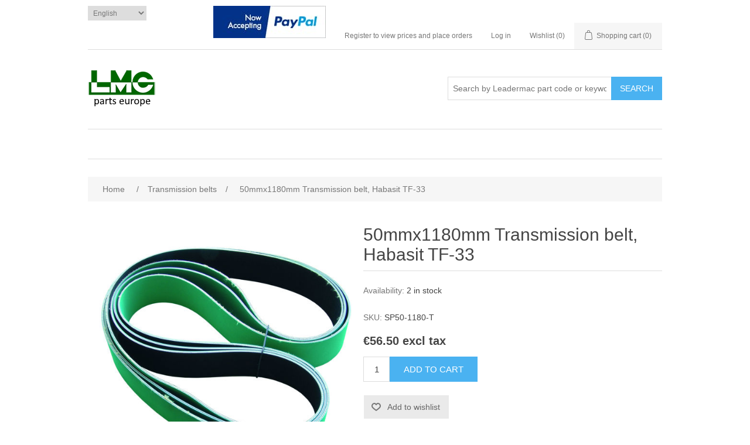

--- FILE ---
content_type: text/html; charset=utf-8
request_url: https://www.leadermacparts.com/en/50mmx1180mm-transmission-belt-habasit-tf-33
body_size: 5568
content:
<!DOCTYPE html><html lang=en class=html-product-details-page><head><title>Leadermac parts Europe. 50mmx1180mm Transmission belt, Habasit TF-33</title><meta charset=UTF-8><meta name=description content="Leadermac moulders parts rollers belts spindles"><meta name=keywords content="Leadermac spare parts,rollers,moulders,transmission belts,spindles,Leadermac,Leadermac spares,LMC spares,LMC spare parts"><meta name=generator content=nopCommerce><meta name=viewport content="width=device-width, initial-scale=1"><leadermac spare parts moulder rollers transmission belts><meta property=og:type content=product><meta property=og:title content="50mmx1180mm Transmission belt, Habasit TF-33"><meta property=og:description content=""><meta property=og:image content=https://www.leadermacparts.com/images/thumbs/000/0001755_50mmx1180mm-transmission-belt-habasit-tf-33_550.jpeg><meta property=og:image:url content=https://www.leadermacparts.com/images/thumbs/000/0001755_50mmx1180mm-transmission-belt-habasit-tf-33_550.jpeg><meta property=og:url content=https://www.leadermacparts.com/en/50mmx1180mm-transmission-belt-habasit-tf-33><meta property=og:site_name content="Leadermac parts Europe"><meta property=twitter:card content=summary><meta property=twitter:site content="Leadermac parts Europe"><meta property=twitter:title content="50mmx1180mm Transmission belt, Habasit TF-33"><meta property=twitter:description content=""><meta property=twitter:image content=https://www.leadermacparts.com/images/thumbs/000/0001755_50mmx1180mm-transmission-belt-habasit-tf-33_550.jpeg><meta property=twitter:url content=https://www.leadermacparts.com/en/50mmx1180mm-transmission-belt-habasit-tf-33><script async src="https://www.googletagmanager.com/gtag/js?id=UA-161958434-1"></script><script>function gtag(){dataLayer.push(arguments)}window.dataLayer=window.dataLayer||[];gtag("js",new Date);gtag("config","UA-161958434-1")</script><link href=/bundles/s5vxebha6ypxdjtngmp6q5auryjqo20mffzqhnenj0u.min.css rel=stylesheet><link rel=icon type=image/png href=/icons/icons_0/favicon-96x96.png sizes=96x96><link rel=icon type=image/svg+xml href=/icons/icons_0/favicon.svg><link rel="shortcut icon" href=/icons/icons_0/favicon.ico><link rel=apple-touch-icon sizes=180x180 href=/icons/icons_0/apple-touch-icon.png><link rel=manifest href=/icons/icons_0/site.webmanifest></leadermac><body><div class=ajax-loading-block-window style=display:none></div><div id=dialog-notifications-success title=Notification style=display:none></div><div id=dialog-notifications-error title=Error style=display:none></div><div id=dialog-notifications-warning title=Warning style=display:none></div><div id=bar-notification class=bar-notification-container data-close=Close></div><!--[if lte IE 8]><div style=clear:both;height:59px;text-align:center;position:relative><a href=http://www.microsoft.com/windows/internet-explorer/default.aspx target=_blank> <img src=/Themes/DefaultClean/Content/images/ie_warning.jpg height=42 width=820 alt="You are using an outdated browser. For a faster, safer browsing experience, upgrade for free today."> </a></div><![endif]--><div class=master-wrapper-page><div class=header><div class=header-upper><div class=header-selectors-wrapper><div class=language-selector><select id=customerlanguage name=customerlanguage onchange=setLocation(this.value) aria-label="Languages selector"><option selected value="https://www.leadermacparts.com/en/changelanguage/1?returnUrl=%2Fen%2F50mmx1180mm-transmission-belt-habasit-tf-33">English<option value="https://www.leadermacparts.com/en/changelanguage/2?returnUrl=%2Fen%2F50mmx1180mm-transmission-belt-habasit-tf-33">Latvie&#x161;u</select></div></div><div class=header-links-wrapper><div class=header-links><ul><li><a href=https://www.paypal.com/webapps/mpp/paypal-popup title="How PayPal Works" onclick="return window.open(&#34;https://www.paypal.com/webapps/mpp/paypal-popup&#34;,&#34;WIPaypal&#34;,&#34;toolbar=no, location=no, directories=no, status=no, menubar=no, scrollbars=yes, resizable=yes, width=1060, height=700&#34;),!1"><img style=padding-top:10px src=https://www.paypalobjects.com/webstatic/mktg/logo/bdg_now_accepting_pp_2line_w.png border=0 alt="Now accepting PayPal"></a><li><a href="/en/register?returnUrl=%2Fen%2F50mmx1180mm-transmission-belt-habasit-tf-33" class=ico-register>Register to view prices and place orders</a><li><a href="/en/login?returnUrl=%2Fen%2F50mmx1180mm-transmission-belt-habasit-tf-33" class=ico-login>Log in</a><li><a href=/en/wishlist class=ico-wishlist> <span class=wishlist-label>Wishlist</span> <span class=wishlist-qty>(0)</span> </a><li id=topcartlink><a href=/en/cart class=ico-cart> <span class=cart-label>Shopping cart</span> <span class=cart-qty>(0)</span> </a></ul></div><div id=flyout-cart class=flyout-cart><div class=mini-shopping-cart><div class=count>You have no items in your shopping cart.</div></div></div></div></div><div class=header-lower><div class=header-logo><a href=/en> <img alt="Leadermac parts Europe" src=https://www.leadermacparts.com/images/thumbs/000/0000004_logo-lmc-european-stock.png> </a></div><div class="search-box store-search-box"><form method=get id=small-search-box-form action=/en/search><input type=text class=search-box-text id=small-searchterms autocomplete=off name=q placeholder="Search by Leadermac part code or keywords" aria-label="Search store"> <input type=submit class="button-1 search-box-button" value=Search></form></div></div></div><div class=header-menu><ul class="top-menu notmobile"></ul><div class=menu-toggle>Categories</div><ul class="top-menu mobile"><li><a href=/en/leadermac-moulders-spare-parts>Leadermac spare parts, whole stock </a><li><a href=/en/leadermac-weinig-infeed-feed-rollers>Infeed rollers </a><li><a href=/en/transmission-belts-habasit-leadermac>Transmission belts </a><div class=sublist-toggle></div><ul class="sublist first-level"><li><a href=/en/toothed-belts>Toothed belts </a><li><a href=/en/wide-belts-2>Wide belts </a></ul><li><a href=/en/leadermac-spindles>Spindles, related parts </a><div class=sublist-toggle></div><ul class="sublist first-level"><li><a href=/en/spindles-for-smartmac>Spindles for Smartmac </a><li><a href=/en/spindles-for-hypermac>Spindles for Hypermac </a><li><a href=/en/spindles-for-hypermac->Spindles for Hypermac &#x2B; </a><li><a href=/en/spindles-for-thundermac>Spindles for Thundermac </a><li><a href=/en/spindles-for-compact>Spindles for Compact </a><li><a href=/en/spindles-for-speedmac>Spindles for Speedmac </a><li><a href=/en/spindles-for-superthundermac>Spindles for SuperThundermac </a></ul><li><a href=/en/gearbox-parts>Infeed gearboxes, related parts </a><div class=sublist-toggle></div><ul class="sublist first-level"><li><a href=/en/gearboxes-for-smartmac>Gearboxes for Smartmac </a><li><a href=/en/gearboxes-for-compact>Gearboxes for Compact </a><li><a href=/en/gearboxes-for-hypermac>Gearboxes for Hypermac </a><li><a href=/en/gearboxes-for-speedmac>Gearboxes for Speedmac </a><li><a href=/en/gearboxes-for-thundermac>Gearboxes for Thundermac </a><li><a href=/en/gearboxes-for-superthundermac>Gearboxes for SuperThundermac </a></ul><li><a href=/en/universal-joint>Universal joints </a><div class=sublist-toggle></div><ul class="sublist first-level"><li><a href=/en/universal-joints-for-smartmac>Universal joints for Smartmac </a><li><a href=/en/universal-joints-for-compact>Universal joints for Compact </a><li><a href=/en/universal-joints-for-hypermac>Universal joints for Hypermac </a><li><a href=/en/universal-joints-for-speedmac>Universal joints for Speedmac </a><li><a href=/en/universal-joints-for-hypermac->Universal joints for Hypermac &#x2B; </a><li><a href=/en/universal-joints-for-thundermac>Universal joints for Thundermac </a><li><a href=/en/universal-joints-for-maximac>Universal joints for Maximac </a></ul><li><a href=/en/position-indicators>Position indicators </a><li><a href=/en/support-dumpers>Support dumpers </a><li><a href=/en/pneumatic-cylinders>Pneumatic cylinders, repair kits </a><li><a href=/en/gearbox>Positioning gearboxes </a><li><a href=/en/electric-components>Electric components </a><li><a href=/en/brakes-for-motors>Brakes for motors </a><div class=sublist-toggle></div><ul class="sublist first-level"><li><a href=/en/brakes-for-75-10-15-hp-motors>Brakes for 7,5-10-15 hp motors </a><div class=sublist-toggle></div><ul class=sublist><li><a href=/en/d210d170>1045M D210/D170 </a><li><a href=/en/d185d150-ck-185>6222M D185/D150 CK-185 </a></ul><li><a href=/en/brakes-for-20-30-40-hp-motors>Brakes for 20-30-40 hp motors </a></ul></ul></div><div class=master-wrapper-content><div class=breadcrumb><ul itemscope itemtype=http://schema.org/BreadcrumbList><li><span> <a href=/en> <span>Home</span> </a> </span> <span class=delimiter>/</span><li itemprop=itemListElement itemscope itemtype=http://schema.org/ListItem><a href=/en/transmission-belts-habasit-leadermac itemprop=item> <span itemprop=name>Transmission belts</span> </a> <span class=delimiter>/</span><meta itemprop=position content=1><li itemprop=itemListElement itemscope itemtype=http://schema.org/ListItem><strong class=current-item itemprop=name>50mmx1180mm Transmission belt, Habasit TF-33</strong> <span itemprop=item itemscope itemtype=http://schema.org/Thing id=/en/50mmx1180mm-transmission-belt-habasit-tf-33> </span><meta itemprop=position content=2></ul></div><div class=master-column-wrapper><div class=center-1><div class="page product-details-page"><div class=page-body><form method=post id=product-details-form action=/en/50mmx1180mm-transmission-belt-habasit-tf-33><div itemscope itemtype=http://schema.org/Product data-productid=9285><div class=product-essential><div class=gallery><div class=picture><a href=https://www.leadermacparts.com/images/thumbs/000/0001755_50mmx1180mm-transmission-belt-habasit-tf-33.jpeg title="Picture of 50mmx1180mm Transmission belt, Habasit TF-33" id=main-product-img-lightbox-anchor-9285> <img alt="Picture of 50mmx1180mm Transmission belt, Habasit TF-33" src=https://www.leadermacparts.com/images/thumbs/000/0001755_50mmx1180mm-transmission-belt-habasit-tf-33_550.jpeg title="Picture of 50mmx1180mm Transmission belt, Habasit TF-33" itemprop=image id=main-product-img-9285> </a></div></div><div class=overview><div class=product-name><h1 itemprop=name>50mmx1180mm Transmission belt, Habasit TF-33</h1></div><div class=availability><div class=stock><span class=label>Availability:</span> <span class=value id=stock-availability-value-9285>2 in stock</span></div></div><div class=additional-details><div class=sku><span class=label>SKU:</span> <span class=value itemprop=sku id=sku-9285>SP50-1180-T</span></div></div><div class=prices itemprop=offers itemscope itemtype=http://schema.org/Offer><div class=product-price><span itemprop=price content=56.50 class=price-value-9285> €56.50 excl tax </span></div><meta itemprop=priceCurrency content=EUR></div><div class=add-to-cart><div class=add-to-cart-panel><label class=qty-label for=addtocart_9285_EnteredQuantity>Qty:</label> <input class=qty-input type=text data-val=true data-val-required="The Qty field is required." id=addtocart_9285_EnteredQuantity name=addtocart_9285.EnteredQuantity value=1> <input type=button id=add-to-cart-button-9285 class="button-1 add-to-cart-button" value="Add to cart" data-productid=9285 onclick="return AjaxCart.addproducttocart_details(&#34;/en/addproducttocart/details/9285/1&#34;,&#34;#product-details-form&#34;),!1"></div></div><div class=overview-buttons><div class=add-to-wishlist><input type=button id=add-to-wishlist-button-9285 class="button-2 add-to-wishlist-button" value="Add to wishlist" data-productid=9285 onclick="return AjaxCart.addproducttocart_details(&#34;/en/addproducttocart/details/9285/2&#34;,&#34;#product-details-form&#34;),!1"></div></div></div></div><div class=product-collateral></div></div><input name=__RequestVerificationToken type=hidden value=CfDJ8FRiDlMEVcRCpoBuFZUaK1d3y26KM5Pn2lbWhbfFaB8CAr-waSHM8fpn4KRvrq3Q-0Vw9EI2wPVKFgDDQYWx_0BpO8V1eFpr8vHRbidwpUYjOKYEXdMGG6Qu-ZOJwMlJ6HdOgHFkPwBgTrj2jX2ld6s></form></div></div></div></div></div><div class=footer><div class=footer-upper><div class="footer-block information"><div class=title><strong>Information</strong></div><ul class=list><li><a href=/en/shipping-returns>Shipping &amp; returns</a><li><a href=/en/privacy-notice>Privacy notice</a><li><a href=/en/conditions-of-use>Conditions of Use</a><li><a href=/en/about-us>About us</a><li><a href=/en/contactus>Contact us</a></ul></div><div class="footer-block customer-service"><div class=title><strong>Customer service</strong></div><ul class=list></ul></div><div class="footer-block my-account"><div class=title><strong>My account</strong></div><ul class=list><li><a href=/en/customer/info>My account</a><li><a href=/en/order/history>Orders</a><li><a href=/en/customer/addresses>Addresses</a><li><a href=/en/cart>Shopping cart</a><li><a href=/en/wishlist>Wishlist</a></ul></div><div class="footer-block follow-us"><div class=social><div class=title><strong>Follow us</strong></div><ul class=networks><li class=rss><a href=/en/news/rss/1>RSS</a></ul></div><div class=newsletter><div class=title><strong>Newsletter</strong></div><div class=newsletter-subscribe id=newsletter-subscribe-block><div class=newsletter-email><input id=newsletter-email class=newsletter-subscribe-text placeholder="Enter your email here..." aria-label="Sign up for our newsletter" type=email name=NewsletterEmail> <input type=button value=Send id=newsletter-subscribe-button class="button-1 newsletter-subscribe-button"><div class=options><span class=subscribe> <input id=newsletter_subscribe type=radio value=newsletter_subscribe name=newsletter_block checked> <label for=newsletter_subscribe>Subscribe</label> </span> <span class=unsubscribe> <input id=newsletter_unsubscribe type=radio value=newsletter_unsubscribe name=newsletter_block> <label for=newsletter_unsubscribe>Unsubscribe</label> </span></div></div><div class=newsletter-validation><span id=subscribe-loading-progress style=display:none class=please-wait>Wait...</span> <span class=field-validation-valid data-valmsg-for=NewsletterEmail data-valmsg-replace=true></span></div></div><div class=newsletter-result id=newsletter-result-block></div></div></div></div><div class=footer-lower><div class=footer-info><span class=footer-disclaimer>Copyright &copy; 2025 Leadermac parts Europe. All rights reserved.</span></div><div class=footer-powered-by>Powered by <a href="https://www.nopcommerce.com/">nopCommerce</a></div></div><div><a href=https://www.paypal.com/webapps/mpp/paypal-popup title="How PayPal Works" onclick="return window.open(&#34;https://www.paypal.com/webapps/mpp/paypal-popup&#34;,&#34;WIPaypal&#34;,&#34;toolbar=no, location=no, directories=no, status=no, menubar=no, scrollbars=yes, resizable=yes, width=1060, height=700&#34;),!1"><img src=https://www.paypalobjects.com/webstatic/mktg/logo/AM_mc_vs_dc_ae.jpg border=0 alt="PayPal Acceptance Mark"></a></div></div></div><script src=/bundles/2qnm-gli8db58uhpvdq6zbthoiqodu7cgtuoxgor6ou.min.js></script><script>$(document).ready(function(){$("#main-product-img-lightbox-anchor-9285").magnificPopup({type:"image"})})</script><script>$(document).ready(function(){$("#addtocart_9285_EnteredQuantity").on("keydown",function(n){if(n.keyCode==13)return $("#add-to-cart-button-9285").trigger("click"),!1})})</script><script>$(document).ready(function(){$(".header").on("mouseenter","#topcartlink",function(){$("#flyout-cart").addClass("active")});$(".header").on("mouseleave","#topcartlink",function(){$("#flyout-cart").removeClass("active")});$(".header").on("mouseenter","#flyout-cart",function(){$("#flyout-cart").addClass("active")});$(".header").on("mouseleave","#flyout-cart",function(){$("#flyout-cart").removeClass("active")})})</script><script>$("#small-search-box-form").on("submit",function(n){$("#small-searchterms").val()==""&&(alert("Please enter some search keyword"),$("#small-searchterms").focus(),n.preventDefault())})</script><script>$(document).ready(function(){var n,t;$("#small-searchterms").autocomplete({delay:500,minLength:3,source:"/en/catalog/searchtermautocomplete",appendTo:".search-box",select:function(n,t){return $("#small-searchterms").val(t.item.label),setLocation(t.item.producturl),!1},open:function(){n&&(t=document.getElementById("small-searchterms").value,$(".ui-autocomplete").append('<li class="ui-menu-item" role="presentation"><a href="/search?q='+t+'">View all results...<\/a><\/li>'))}}).data("ui-autocomplete")._renderItem=function(t,i){var r=i.label;return n=i.showlinktoresultsearch,r=htmlEncode(r),$("<li><\/li>").data("item.autocomplete",i).append("<a><img src='"+i.productpictureurl+"'><span>"+r+"<\/span><\/a>").appendTo(t)}})</script><script>AjaxCart.init(!1,".header-links .cart-qty",".header-links .wishlist-qty","#flyout-cart")</script><script>$(document).ready(function(){$(".menu-toggle").on("click",function(){$(this).siblings(".top-menu.mobile").slideToggle("slow")});$(".top-menu.mobile .sublist-toggle").on("click",function(){$(this).siblings(".sublist").slideToggle("slow")})})</script><script>function newsletter_subscribe(n){var t=$("#subscribe-loading-progress"),i;t.show();i={subscribe:n,email:$("#newsletter-email").val()};$.ajax({cache:!1,type:"POST",url:"/en/subscribenewsletter",data:i,success:function(n){$("#newsletter-result-block").html(n.Result);n.Success?($("#newsletter-subscribe-block").hide(),$("#newsletter-result-block").show()):$("#newsletter-result-block").fadeIn("slow").delay(2e3).fadeOut("slow")},error:function(){alert("Failed to subscribe.")},complete:function(){t.hide()}})}$(document).ready(function(){$("#newsletter-subscribe-button").on("click",function(){$("#newsletter_subscribe").is(":checked")?newsletter_subscribe("true"):newsletter_subscribe("false")});$("#newsletter-email").on("keydown",function(n){if(n.keyCode==13)return $("#newsletter-subscribe-button").trigger("click"),!1})})</script><script>$(document).ready(function(){$(".footer-block .title").on("click",function(){var n=window,t="inner",i;"innerWidth"in window||(t="client",n=document.documentElement||document.body);i={width:n[t+"Width"],height:n[t+"Height"]};i.width<769&&$(this).siblings(".list").slideToggle("slow")})})</script><script>$(document).ready(function(){$(".block .title").on("click",function(){var n=window,t="inner",i;"innerWidth"in window||(t="client",n=document.documentElement||document.body);i={width:n[t+"Width"],height:n[t+"Height"]};i.width<1001&&$(this).siblings(".listbox").slideToggle("slow")})})</script>